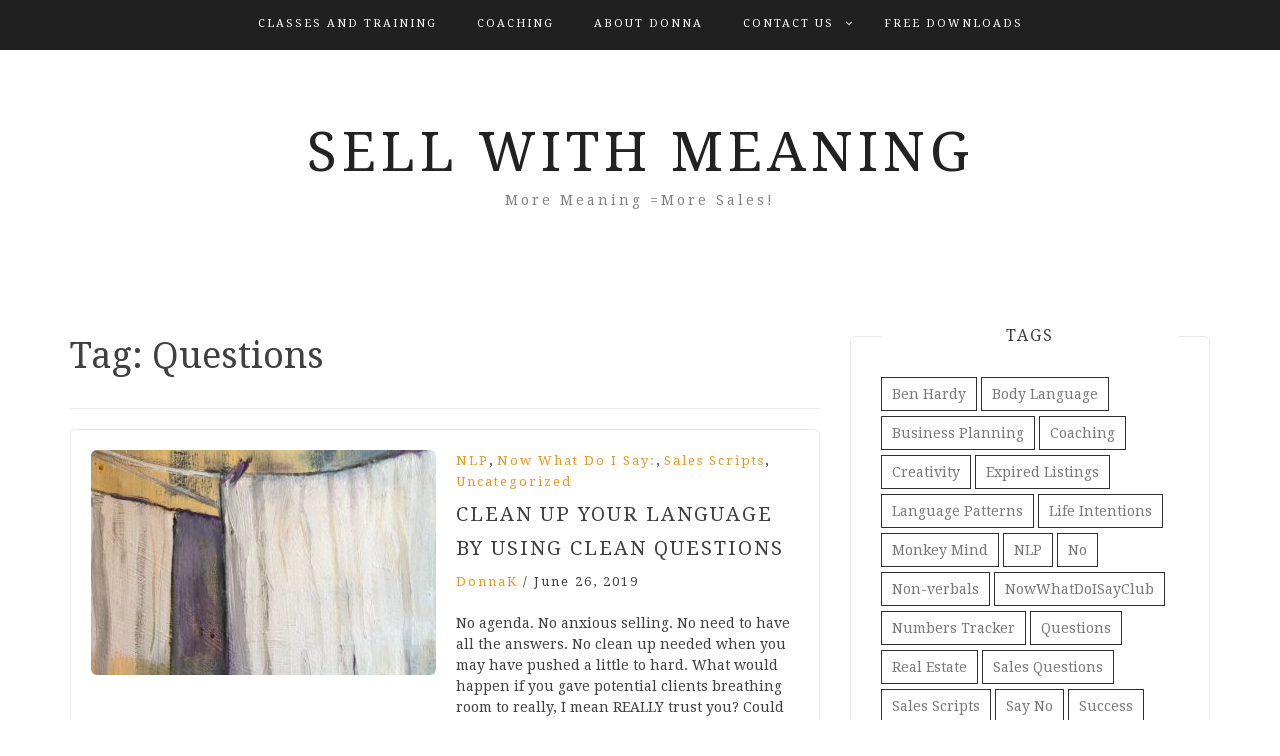

--- FILE ---
content_type: text/html; charset=UTF-8
request_url: https://sellwithmeaning.com/tag/questions/
body_size: 10964
content:
<!DOCTYPE html> <html lang="en-US"><head>
    <meta charset="UTF-8">
    <meta name="viewport" content="width=device-width, initial-scale=1">
    <link rel="profile" href="https://gmpg.org/xfn/11">
    <link rel="pingback" href="https://sellwithmeaning.com/xmlrpc.php">
    
<meta name='robots' content='index, follow, max-image-preview:large, max-snippet:-1, max-video-preview:-1' />
	<style>img:is([sizes="auto" i], [sizes^="auto," i]) { contain-intrinsic-size: 3000px 1500px }</style>
	
	<!-- This site is optimized with the Yoast SEO plugin v26.8 - https://yoast.com/product/yoast-seo-wordpress/ -->
	<title>Questions Archives - Sell with Meaning</title>
	<link rel="canonical" href="https://sellwithmeaning.com/tag/questions/" />
	<meta property="og:locale" content="en_US" />
	<meta property="og:type" content="article" />
	<meta property="og:title" content="Questions Archives - Sell with Meaning" />
	<meta property="og:url" content="https://sellwithmeaning.com/tag/questions/" />
	<meta property="og:site_name" content="Sell with Meaning" />
	<meta name="twitter:card" content="summary_large_image" />
	<meta name="twitter:site" content="@donnafleetwood" />
	<script type="application/ld+json" class="yoast-schema-graph">{"@context":"https://schema.org","@graph":[{"@type":"CollectionPage","@id":"https://sellwithmeaning.com/tag/questions/","url":"https://sellwithmeaning.com/tag/questions/","name":"Questions Archives - Sell with Meaning","isPartOf":{"@id":"https://sellwithmeaning.com/#website"},"primaryImageOfPage":{"@id":"https://sellwithmeaning.com/tag/questions/#primaryimage"},"image":{"@id":"https://sellwithmeaning.com/tag/questions/#primaryimage"},"thumbnailUrl":"https://sellwithmeaning.com/wp-content/uploads/2019/06/Clean-Questions.jpg","breadcrumb":{"@id":"https://sellwithmeaning.com/tag/questions/#breadcrumb"},"inLanguage":"en-US"},{"@type":"ImageObject","inLanguage":"en-US","@id":"https://sellwithmeaning.com/tag/questions/#primaryimage","url":"https://sellwithmeaning.com/wp-content/uploads/2019/06/Clean-Questions.jpg","contentUrl":"https://sellwithmeaning.com/wp-content/uploads/2019/06/Clean-Questions.jpg","width":2751,"height":2903},{"@type":"BreadcrumbList","@id":"https://sellwithmeaning.com/tag/questions/#breadcrumb","itemListElement":[{"@type":"ListItem","position":1,"name":"Home","item":"https://sellwithmeaning.com/"},{"@type":"ListItem","position":2,"name":"Questions"}]},{"@type":"WebSite","@id":"https://sellwithmeaning.com/#website","url":"https://sellwithmeaning.com/","name":"Sell with Meaning","description":"More Meaning =More Sales!","potentialAction":[{"@type":"SearchAction","target":{"@type":"EntryPoint","urlTemplate":"https://sellwithmeaning.com/?s={search_term_string}"},"query-input":{"@type":"PropertyValueSpecification","valueRequired":true,"valueName":"search_term_string"}}],"inLanguage":"en-US"}]}</script>
	<!-- / Yoast SEO plugin. -->


<link rel='dns-prefetch' href='//fonts.googleapis.com' />
<link rel="alternate" type="application/rss+xml" title="Sell with Meaning &raquo; Feed" href="https://sellwithmeaning.com/feed/" />
<link rel="alternate" type="application/rss+xml" title="Sell with Meaning &raquo; Comments Feed" href="https://sellwithmeaning.com/comments/feed/" />
<link rel="alternate" type="application/rss+xml" title="Sell with Meaning &raquo; Questions Tag Feed" href="https://sellwithmeaning.com/tag/questions/feed/" />
<script type="text/javascript">
/* <![CDATA[ */
window._wpemojiSettings = {"baseUrl":"https:\/\/s.w.org\/images\/core\/emoji\/16.0.1\/72x72\/","ext":".png","svgUrl":"https:\/\/s.w.org\/images\/core\/emoji\/16.0.1\/svg\/","svgExt":".svg","source":{"concatemoji":"https:\/\/sellwithmeaning.com\/wp-includes\/js\/wp-emoji-release.min.js?ver=6.8.3"}};
/*! This file is auto-generated */
!function(s,n){var o,i,e;function c(e){try{var t={supportTests:e,timestamp:(new Date).valueOf()};sessionStorage.setItem(o,JSON.stringify(t))}catch(e){}}function p(e,t,n){e.clearRect(0,0,e.canvas.width,e.canvas.height),e.fillText(t,0,0);var t=new Uint32Array(e.getImageData(0,0,e.canvas.width,e.canvas.height).data),a=(e.clearRect(0,0,e.canvas.width,e.canvas.height),e.fillText(n,0,0),new Uint32Array(e.getImageData(0,0,e.canvas.width,e.canvas.height).data));return t.every(function(e,t){return e===a[t]})}function u(e,t){e.clearRect(0,0,e.canvas.width,e.canvas.height),e.fillText(t,0,0);for(var n=e.getImageData(16,16,1,1),a=0;a<n.data.length;a++)if(0!==n.data[a])return!1;return!0}function f(e,t,n,a){switch(t){case"flag":return n(e,"\ud83c\udff3\ufe0f\u200d\u26a7\ufe0f","\ud83c\udff3\ufe0f\u200b\u26a7\ufe0f")?!1:!n(e,"\ud83c\udde8\ud83c\uddf6","\ud83c\udde8\u200b\ud83c\uddf6")&&!n(e,"\ud83c\udff4\udb40\udc67\udb40\udc62\udb40\udc65\udb40\udc6e\udb40\udc67\udb40\udc7f","\ud83c\udff4\u200b\udb40\udc67\u200b\udb40\udc62\u200b\udb40\udc65\u200b\udb40\udc6e\u200b\udb40\udc67\u200b\udb40\udc7f");case"emoji":return!a(e,"\ud83e\udedf")}return!1}function g(e,t,n,a){var r="undefined"!=typeof WorkerGlobalScope&&self instanceof WorkerGlobalScope?new OffscreenCanvas(300,150):s.createElement("canvas"),o=r.getContext("2d",{willReadFrequently:!0}),i=(o.textBaseline="top",o.font="600 32px Arial",{});return e.forEach(function(e){i[e]=t(o,e,n,a)}),i}function t(e){var t=s.createElement("script");t.src=e,t.defer=!0,s.head.appendChild(t)}"undefined"!=typeof Promise&&(o="wpEmojiSettingsSupports",i=["flag","emoji"],n.supports={everything:!0,everythingExceptFlag:!0},e=new Promise(function(e){s.addEventListener("DOMContentLoaded",e,{once:!0})}),new Promise(function(t){var n=function(){try{var e=JSON.parse(sessionStorage.getItem(o));if("object"==typeof e&&"number"==typeof e.timestamp&&(new Date).valueOf()<e.timestamp+604800&&"object"==typeof e.supportTests)return e.supportTests}catch(e){}return null}();if(!n){if("undefined"!=typeof Worker&&"undefined"!=typeof OffscreenCanvas&&"undefined"!=typeof URL&&URL.createObjectURL&&"undefined"!=typeof Blob)try{var e="postMessage("+g.toString()+"("+[JSON.stringify(i),f.toString(),p.toString(),u.toString()].join(",")+"));",a=new Blob([e],{type:"text/javascript"}),r=new Worker(URL.createObjectURL(a),{name:"wpTestEmojiSupports"});return void(r.onmessage=function(e){c(n=e.data),r.terminate(),t(n)})}catch(e){}c(n=g(i,f,p,u))}t(n)}).then(function(e){for(var t in e)n.supports[t]=e[t],n.supports.everything=n.supports.everything&&n.supports[t],"flag"!==t&&(n.supports.everythingExceptFlag=n.supports.everythingExceptFlag&&n.supports[t]);n.supports.everythingExceptFlag=n.supports.everythingExceptFlag&&!n.supports.flag,n.DOMReady=!1,n.readyCallback=function(){n.DOMReady=!0}}).then(function(){return e}).then(function(){var e;n.supports.everything||(n.readyCallback(),(e=n.source||{}).concatemoji?t(e.concatemoji):e.wpemoji&&e.twemoji&&(t(e.twemoji),t(e.wpemoji)))}))}((window,document),window._wpemojiSettings);
/* ]]> */
</script>
<style id='wp-emoji-styles-inline-css' type='text/css'>

	img.wp-smiley, img.emoji {
		display: inline !important;
		border: none !important;
		box-shadow: none !important;
		height: 1em !important;
		width: 1em !important;
		margin: 0 0.07em !important;
		vertical-align: -0.1em !important;
		background: none !important;
		padding: 0 !important;
	}
</style>
<link rel='stylesheet' id='wp-block-library-css' href='https://sellwithmeaning.com/wp-includes/css/dist/block-library/style.min.css?ver=6.8.3' type='text/css' media='all' />
<style id='classic-theme-styles-inline-css' type='text/css'>
/*! This file is auto-generated */
.wp-block-button__link{color:#fff;background-color:#32373c;border-radius:9999px;box-shadow:none;text-decoration:none;padding:calc(.667em + 2px) calc(1.333em + 2px);font-size:1.125em}.wp-block-file__button{background:#32373c;color:#fff;text-decoration:none}
</style>
<link rel='stylesheet' id='font-awesome-css' href='https://sellwithmeaning.com/wp-content/plugins/contact-widgets/assets/css/font-awesome.min.css?ver=4.7.0' type='text/css' media='all' />
<style id='global-styles-inline-css' type='text/css'>
:root{--wp--preset--aspect-ratio--square: 1;--wp--preset--aspect-ratio--4-3: 4/3;--wp--preset--aspect-ratio--3-4: 3/4;--wp--preset--aspect-ratio--3-2: 3/2;--wp--preset--aspect-ratio--2-3: 2/3;--wp--preset--aspect-ratio--16-9: 16/9;--wp--preset--aspect-ratio--9-16: 9/16;--wp--preset--color--black: #000000;--wp--preset--color--cyan-bluish-gray: #abb8c3;--wp--preset--color--white: #ffffff;--wp--preset--color--pale-pink: #f78da7;--wp--preset--color--vivid-red: #cf2e2e;--wp--preset--color--luminous-vivid-orange: #ff6900;--wp--preset--color--luminous-vivid-amber: #fcb900;--wp--preset--color--light-green-cyan: #7bdcb5;--wp--preset--color--vivid-green-cyan: #00d084;--wp--preset--color--pale-cyan-blue: #8ed1fc;--wp--preset--color--vivid-cyan-blue: #0693e3;--wp--preset--color--vivid-purple: #9b51e0;--wp--preset--gradient--vivid-cyan-blue-to-vivid-purple: linear-gradient(135deg,rgba(6,147,227,1) 0%,rgb(155,81,224) 100%);--wp--preset--gradient--light-green-cyan-to-vivid-green-cyan: linear-gradient(135deg,rgb(122,220,180) 0%,rgb(0,208,130) 100%);--wp--preset--gradient--luminous-vivid-amber-to-luminous-vivid-orange: linear-gradient(135deg,rgba(252,185,0,1) 0%,rgba(255,105,0,1) 100%);--wp--preset--gradient--luminous-vivid-orange-to-vivid-red: linear-gradient(135deg,rgba(255,105,0,1) 0%,rgb(207,46,46) 100%);--wp--preset--gradient--very-light-gray-to-cyan-bluish-gray: linear-gradient(135deg,rgb(238,238,238) 0%,rgb(169,184,195) 100%);--wp--preset--gradient--cool-to-warm-spectrum: linear-gradient(135deg,rgb(74,234,220) 0%,rgb(151,120,209) 20%,rgb(207,42,186) 40%,rgb(238,44,130) 60%,rgb(251,105,98) 80%,rgb(254,248,76) 100%);--wp--preset--gradient--blush-light-purple: linear-gradient(135deg,rgb(255,206,236) 0%,rgb(152,150,240) 100%);--wp--preset--gradient--blush-bordeaux: linear-gradient(135deg,rgb(254,205,165) 0%,rgb(254,45,45) 50%,rgb(107,0,62) 100%);--wp--preset--gradient--luminous-dusk: linear-gradient(135deg,rgb(255,203,112) 0%,rgb(199,81,192) 50%,rgb(65,88,208) 100%);--wp--preset--gradient--pale-ocean: linear-gradient(135deg,rgb(255,245,203) 0%,rgb(182,227,212) 50%,rgb(51,167,181) 100%);--wp--preset--gradient--electric-grass: linear-gradient(135deg,rgb(202,248,128) 0%,rgb(113,206,126) 100%);--wp--preset--gradient--midnight: linear-gradient(135deg,rgb(2,3,129) 0%,rgb(40,116,252) 100%);--wp--preset--font-size--small: 13px;--wp--preset--font-size--medium: 20px;--wp--preset--font-size--large: 36px;--wp--preset--font-size--x-large: 42px;--wp--preset--spacing--20: 0.44rem;--wp--preset--spacing--30: 0.67rem;--wp--preset--spacing--40: 1rem;--wp--preset--spacing--50: 1.5rem;--wp--preset--spacing--60: 2.25rem;--wp--preset--spacing--70: 3.38rem;--wp--preset--spacing--80: 5.06rem;--wp--preset--shadow--natural: 6px 6px 9px rgba(0, 0, 0, 0.2);--wp--preset--shadow--deep: 12px 12px 50px rgba(0, 0, 0, 0.4);--wp--preset--shadow--sharp: 6px 6px 0px rgba(0, 0, 0, 0.2);--wp--preset--shadow--outlined: 6px 6px 0px -3px rgba(255, 255, 255, 1), 6px 6px rgba(0, 0, 0, 1);--wp--preset--shadow--crisp: 6px 6px 0px rgba(0, 0, 0, 1);}:where(.is-layout-flex){gap: 0.5em;}:where(.is-layout-grid){gap: 0.5em;}body .is-layout-flex{display: flex;}.is-layout-flex{flex-wrap: wrap;align-items: center;}.is-layout-flex > :is(*, div){margin: 0;}body .is-layout-grid{display: grid;}.is-layout-grid > :is(*, div){margin: 0;}:where(.wp-block-columns.is-layout-flex){gap: 2em;}:where(.wp-block-columns.is-layout-grid){gap: 2em;}:where(.wp-block-post-template.is-layout-flex){gap: 1.25em;}:where(.wp-block-post-template.is-layout-grid){gap: 1.25em;}.has-black-color{color: var(--wp--preset--color--black) !important;}.has-cyan-bluish-gray-color{color: var(--wp--preset--color--cyan-bluish-gray) !important;}.has-white-color{color: var(--wp--preset--color--white) !important;}.has-pale-pink-color{color: var(--wp--preset--color--pale-pink) !important;}.has-vivid-red-color{color: var(--wp--preset--color--vivid-red) !important;}.has-luminous-vivid-orange-color{color: var(--wp--preset--color--luminous-vivid-orange) !important;}.has-luminous-vivid-amber-color{color: var(--wp--preset--color--luminous-vivid-amber) !important;}.has-light-green-cyan-color{color: var(--wp--preset--color--light-green-cyan) !important;}.has-vivid-green-cyan-color{color: var(--wp--preset--color--vivid-green-cyan) !important;}.has-pale-cyan-blue-color{color: var(--wp--preset--color--pale-cyan-blue) !important;}.has-vivid-cyan-blue-color{color: var(--wp--preset--color--vivid-cyan-blue) !important;}.has-vivid-purple-color{color: var(--wp--preset--color--vivid-purple) !important;}.has-black-background-color{background-color: var(--wp--preset--color--black) !important;}.has-cyan-bluish-gray-background-color{background-color: var(--wp--preset--color--cyan-bluish-gray) !important;}.has-white-background-color{background-color: var(--wp--preset--color--white) !important;}.has-pale-pink-background-color{background-color: var(--wp--preset--color--pale-pink) !important;}.has-vivid-red-background-color{background-color: var(--wp--preset--color--vivid-red) !important;}.has-luminous-vivid-orange-background-color{background-color: var(--wp--preset--color--luminous-vivid-orange) !important;}.has-luminous-vivid-amber-background-color{background-color: var(--wp--preset--color--luminous-vivid-amber) !important;}.has-light-green-cyan-background-color{background-color: var(--wp--preset--color--light-green-cyan) !important;}.has-vivid-green-cyan-background-color{background-color: var(--wp--preset--color--vivid-green-cyan) !important;}.has-pale-cyan-blue-background-color{background-color: var(--wp--preset--color--pale-cyan-blue) !important;}.has-vivid-cyan-blue-background-color{background-color: var(--wp--preset--color--vivid-cyan-blue) !important;}.has-vivid-purple-background-color{background-color: var(--wp--preset--color--vivid-purple) !important;}.has-black-border-color{border-color: var(--wp--preset--color--black) !important;}.has-cyan-bluish-gray-border-color{border-color: var(--wp--preset--color--cyan-bluish-gray) !important;}.has-white-border-color{border-color: var(--wp--preset--color--white) !important;}.has-pale-pink-border-color{border-color: var(--wp--preset--color--pale-pink) !important;}.has-vivid-red-border-color{border-color: var(--wp--preset--color--vivid-red) !important;}.has-luminous-vivid-orange-border-color{border-color: var(--wp--preset--color--luminous-vivid-orange) !important;}.has-luminous-vivid-amber-border-color{border-color: var(--wp--preset--color--luminous-vivid-amber) !important;}.has-light-green-cyan-border-color{border-color: var(--wp--preset--color--light-green-cyan) !important;}.has-vivid-green-cyan-border-color{border-color: var(--wp--preset--color--vivid-green-cyan) !important;}.has-pale-cyan-blue-border-color{border-color: var(--wp--preset--color--pale-cyan-blue) !important;}.has-vivid-cyan-blue-border-color{border-color: var(--wp--preset--color--vivid-cyan-blue) !important;}.has-vivid-purple-border-color{border-color: var(--wp--preset--color--vivid-purple) !important;}.has-vivid-cyan-blue-to-vivid-purple-gradient-background{background: var(--wp--preset--gradient--vivid-cyan-blue-to-vivid-purple) !important;}.has-light-green-cyan-to-vivid-green-cyan-gradient-background{background: var(--wp--preset--gradient--light-green-cyan-to-vivid-green-cyan) !important;}.has-luminous-vivid-amber-to-luminous-vivid-orange-gradient-background{background: var(--wp--preset--gradient--luminous-vivid-amber-to-luminous-vivid-orange) !important;}.has-luminous-vivid-orange-to-vivid-red-gradient-background{background: var(--wp--preset--gradient--luminous-vivid-orange-to-vivid-red) !important;}.has-very-light-gray-to-cyan-bluish-gray-gradient-background{background: var(--wp--preset--gradient--very-light-gray-to-cyan-bluish-gray) !important;}.has-cool-to-warm-spectrum-gradient-background{background: var(--wp--preset--gradient--cool-to-warm-spectrum) !important;}.has-blush-light-purple-gradient-background{background: var(--wp--preset--gradient--blush-light-purple) !important;}.has-blush-bordeaux-gradient-background{background: var(--wp--preset--gradient--blush-bordeaux) !important;}.has-luminous-dusk-gradient-background{background: var(--wp--preset--gradient--luminous-dusk) !important;}.has-pale-ocean-gradient-background{background: var(--wp--preset--gradient--pale-ocean) !important;}.has-electric-grass-gradient-background{background: var(--wp--preset--gradient--electric-grass) !important;}.has-midnight-gradient-background{background: var(--wp--preset--gradient--midnight) !important;}.has-small-font-size{font-size: var(--wp--preset--font-size--small) !important;}.has-medium-font-size{font-size: var(--wp--preset--font-size--medium) !important;}.has-large-font-size{font-size: var(--wp--preset--font-size--large) !important;}.has-x-large-font-size{font-size: var(--wp--preset--font-size--x-large) !important;}
:where(.wp-block-post-template.is-layout-flex){gap: 1.25em;}:where(.wp-block-post-template.is-layout-grid){gap: 1.25em;}
:where(.wp-block-columns.is-layout-flex){gap: 2em;}:where(.wp-block-columns.is-layout-grid){gap: 2em;}
:root :where(.wp-block-pullquote){font-size: 1.5em;line-height: 1.6;}
</style>
<link rel='stylesheet' id='email-subscribers-css' href='https://sellwithmeaning.com/wp-content/plugins/email-subscribers/lite/public/css/email-subscribers-public.css?ver=5.9.14' type='text/css' media='all' />
<link rel='stylesheet' id='wp-components-css' href='https://sellwithmeaning.com/wp-includes/css/dist/components/style.min.css?ver=6.8.3' type='text/css' media='all' />
<link rel='stylesheet' id='godaddy-styles-css' href='https://sellwithmeaning.com/wp-content/mu-plugins/vendor/wpex/godaddy-launch/includes/Dependencies/GoDaddy/Styles/build/latest.css?ver=2.0.2' type='text/css' media='all' />
<link rel='stylesheet' id='bootstrap-css' href='https://sellwithmeaning.com/wp-content/themes/blog-way/assets/third-party/bootstrap/bootstrap.min.css?ver=6.8.3' type='text/css' media='all' />
<link rel='stylesheet' id='meanmenu-css' href='https://sellwithmeaning.com/wp-content/themes/blog-way/assets/third-party/meanmenu/meanmenu.css?ver=6.8.3' type='text/css' media='all' />
<link rel='stylesheet' id='blog-way-fonts-css' href='https://fonts.googleapis.com/css?family=Droid+Serif%3A400%2C700%7CMontserrat%3A400%2C700&#038;subset=latin%2Clatin-ext' type='text/css' media='all' />
<link rel='stylesheet' id='blog-way-style-css' href='https://sellwithmeaning.com/wp-content/themes/blog-way/style.css?ver=6.8.3' type='text/css' media='all' />
<link rel='stylesheet' id='wpcw-css' href='https://sellwithmeaning.com/wp-content/plugins/contact-widgets/assets/css/style.min.css?ver=1.0.1' type='text/css' media='all' />
<link rel='stylesheet' id='gem-base-css' href='https://sellwithmeaning.com/wp-content/plugins/godaddy-email-marketing-sign-up-forms/css/gem.min.css?ver=1.4.3' type='text/css' media='all' />
<script type="text/javascript" src="https://sellwithmeaning.com/wp-includes/js/jquery/jquery.min.js?ver=3.7.1" id="jquery-core-js"></script>
<script type="text/javascript" src="https://sellwithmeaning.com/wp-includes/js/jquery/jquery-migrate.min.js?ver=3.4.1" id="jquery-migrate-js"></script>
<link rel="https://api.w.org/" href="https://sellwithmeaning.com/wp-json/" /><link rel="alternate" title="JSON" type="application/json" href="https://sellwithmeaning.com/wp-json/wp/v2/tags/28" /><link rel="EditURI" type="application/rsd+xml" title="RSD" href="https://sellwithmeaning.com/xmlrpc.php?rsd" />
<meta name="generator" content="WordPress 6.8.3" />
               
    <style>
        body{
            color: #404040;
        }

        .site-title a{
            color: #222222;
        }

        .site-description{
            color: #818181;
        }

        h1,
        h2, 
        h3,
        h4, 
        h5,
        h6,
        .entry-header h2.entry-title a,
        .related-posts .news-item.three-column-item .news-text-wrap h2 a{
            color: #404040;
        }

        #primary .cat-links a{
            color: #ea9920;
        }

        .author-info-wrap .author-content-wrap a.authors-more-posts,
        .blog_way_widget_author .author-profile a.btn-continue,
        .content-area a{
            color: #ea9920;
        }

        header#masthead,
        .main-navigation ul ul,
        .mean-container .mean-bar{
            background: #202020;
        }

        .main-navigation ul li a,
        #masthead .main-navigation ul li ul li a,
        #masthead .main-navigation li.current_page_item ul li a,
        a.meanmenu-reveal.meanclose{
            color: #ffffff;
        }

        #masthead .main-navigation ul li ul.sub-menu li ul.sub-menu li a{
            color: #ffffff;
        }

        .mean-container a.meanmenu-reveal span{
            background: #ffffff;
        }

        #masthead .main-navigation li.current-menu-item a,
        #masthead .main-navigation li.current_page_item a,
        .main-navigation ul.menu li:hover a,
        #masthead .main-navigation ul li ul li:hover a,
        #masthead .main-navigation li.current_page_item ul li:hover a,
        #masthead .main-navigation ul li ul.sub-menu li ul.sub-menu li:hover a,
        #masthead .main-navigation ul li ul.sub-menu li ul.sub-menu li.current-menu-item a{
            color: #afafaf;
        }
    
        .widget .widget-title{
            background: #ffffff;
        }

        .site-footer,
        .footer-social .menu-social-menu-container #menu-social-menu{
            background: #202020;
        }
        .site-info,
        .site-info a{
            color: #787878;
        }

        button, 
        input[type="button"], 
        input[type="reset"], 
        input[type="submit"], 
        .nav-links .nav-previous a, 
        .nav-links .nav-next a,
        .nav-links .page-numbers,
        .pagination .page-numbers.next, 
        .pagination .page-numbers.previous{
            border: 1px solid #202020;
            background: #202020;
        }

        .scrollup {
            background-color: #ea9920;
        }

    </style>

<link rel="icon" href="https://sellwithmeaning.com/wp-content/uploads/2018/07/YCM-Logo-150x150.jpg" sizes="32x32" />
<link rel="icon" href="https://sellwithmeaning.com/wp-content/uploads/2018/07/YCM-Logo-225x225.jpg" sizes="192x192" />
<link rel="apple-touch-icon" href="https://sellwithmeaning.com/wp-content/uploads/2018/07/YCM-Logo-225x225.jpg" />
<meta name="msapplication-TileImage" content="https://sellwithmeaning.com/wp-content/uploads/2018/07/YCM-Logo.jpg" />
</head>

<body data-rsssl=1 class="archive tag tag-questions tag-28 wp-theme-blog-way hfeed sticky-top">
	<div id="page" class="site">
		<header id="masthead" class="site-header navbar-fixed-top" role="banner"><div class="container"><div class="row">    	<div class="col-sm-12">
            <nav id="site-navigation" class="main-navigation" role="navigation">
                <div class="menu-primary-menu-container"><ul id="primary-menu" class="menu"><li id="menu-item-169" class="menu-item menu-item-type-post_type menu-item-object-page menu-item-169"><a href="https://sellwithmeaning.com/services/">Classes and Training</a></li>
<li id="menu-item-423" class="menu-item menu-item-type-post_type menu-item-object-page menu-item-423"><a href="https://sellwithmeaning.com/coaching/">Coaching</a></li>
<li id="menu-item-172" class="menu-item menu-item-type-post_type menu-item-object-page menu-item-172"><a href="https://sellwithmeaning.com/about/" title="Sell with Meaning">About Donna</a></li>
<li id="menu-item-171" class="menu-item menu-item-type-post_type menu-item-object-page menu-item-has-children menu-item-171"><a href="https://sellwithmeaning.com/contact/">Contact Us</a>
<ul class="sub-menu">
	<li id="menu-item-237" class="menu-item menu-item-type-post_type menu-item-object-page menu-item-237"><a href="https://sellwithmeaning.com/faq/">FAQ</a></li>
</ul>
</li>
<li id="menu-item-464" class="menu-item menu-item-type-post_type menu-item-object-page menu-item-464"><a href="https://sellwithmeaning.com/free-downloads/">FREE DOWNLOADS</a></li>
</ul></div>            </nav>
        </div>
        </div><!-- .row --></div><!-- .container --></header><!-- #masthead -->        <div class="main-banner banner-disabled overlay-enabled" >
            <div class="container">
                <div class="row">
                    <div class="site-branding">
                        
                            <h2 class="site-title"><a href="https://sellwithmeaning.com/" rel="home">Sell with Meaning</a></h2>
                           
                            
                                <h3 class="site-description">More Meaning =More Sales!</h3>

                                                    </div><!-- .site-branding -->
                </div>
            </div>
        </div><!-- .main-banner -->
        <div id="content" class="site-content"><div class="container"><div class="row"><div class="col-md-8 col-sm-12 layout-right-sidebar main-content-area"><div id="primary" class="content-area"><main id="main" class="site-main" role="main">

	
		<header class="page-header">
			<h1 class="page-title">Tag: <span>Questions</span></h1>		</header><!-- .page-header -->

		
<article id="post-408" class="post-408 post type-post status-publish format-standard has-post-thumbnail hentry category-nlp category-now-what-do-i-say category-sales-scripts category-uncategorized tag-questions tag-sales-questions">
			<div class="entry-img">
			<a href="https://sellwithmeaning.com/clean-up-your-language-by-using-clean-questions/"><img width="345" height="225" src="https://sellwithmeaning.com/wp-content/uploads/2019/06/Clean-Questions-345x225.jpg" class="attachment-blog-way-common size-blog-way-common wp-post-image" alt="" decoding="async" fetchpriority="high" /></a>
       </div>
       	<div class="detail-wrap">
		<header class="entry-header">
			<span class="cat-links"><a href="https://sellwithmeaning.com/category/nlp/" rel="category tag">NLP</a>, <a href="https://sellwithmeaning.com/category/now-what-do-i-say/" rel="category tag">Now What Do I Say:</a>, <a href="https://sellwithmeaning.com/category/sales-scripts/" rel="category tag">Sales Scripts</a>, <a href="https://sellwithmeaning.com/category/uncategorized/" rel="category tag">Uncategorized</a></span><h2 class="entry-title"><a href="https://sellwithmeaning.com/clean-up-your-language-by-using-clean-questions/" rel="bookmark">Clean Up Your Language By Using Clean Questions</a></h2>
				<div class="author-date">
											<span class="author vcard"><a class="url fn n" href="https://sellwithmeaning.com/author/hollydonna485/">DonnaK</a></span>
					
											<span class="separator"> / </span>
					
											<span class="posted-on">June 26, 2019</span>
									</div><!-- .author-date -->

					</header><!-- .entry-header -->

		<div class="entry-content">
			<p>No agenda. No anxious selling. No need to have all the answers. No clean up needed when you may have pushed a little to hard. What would happen if you gave potential clients breathing room to really, I mean REALLY trust you? Could you really sell without force simply by asking Clean Questions that allow the client to find their&hellip;</p>
<p><a href="https://sellwithmeaning.com/clean-up-your-language-by-using-clean-questions/" class="btn-continue">Continue Reading<span class="arrow-continue">&rarr;</span></a></p>
		</div><!-- .entry-content -->
	</div>

</article><!-- #post-## -->
	
</main><!-- #main --></div><!-- #primary --></div><!-- .col-md-8 --><div class="col-md-4 col-sm-12 main-sidebar">
	<aside id="secondary" class="widget-area" role="complementary">
		<section id="tag_cloud-4" class="widget widget_tag_cloud"><h3 class="widget-title">Tags</h3><div class="tagcloud"><a href="https://sellwithmeaning.com/tag/ben-hardy/" class="tag-cloud-link tag-link-35 tag-link-position-1" style="font-size: 8pt;" aria-label="Ben Hardy (1 item)">Ben Hardy</a>
<a href="https://sellwithmeaning.com/tag/body-language/" class="tag-cloud-link tag-link-17 tag-link-position-2" style="font-size: 8pt;" aria-label="Body Language (1 item)">Body Language</a>
<a href="https://sellwithmeaning.com/tag/business-planning/" class="tag-cloud-link tag-link-33 tag-link-position-3" style="font-size: 8pt;" aria-label="Business Planning (1 item)">Business Planning</a>
<a href="https://sellwithmeaning.com/tag/coaching/" class="tag-cloud-link tag-link-18 tag-link-position-4" style="font-size: 16.4pt;" aria-label="Coaching (2 items)">Coaching</a>
<a href="https://sellwithmeaning.com/tag/creativity/" class="tag-cloud-link tag-link-34 tag-link-position-5" style="font-size: 8pt;" aria-label="Creativity (1 item)">Creativity</a>
<a href="https://sellwithmeaning.com/tag/expired-listings/" class="tag-cloud-link tag-link-5 tag-link-position-6" style="font-size: 8pt;" aria-label="Expired Listings (1 item)">Expired Listings</a>
<a href="https://sellwithmeaning.com/tag/language-patterns/" class="tag-cloud-link tag-link-10 tag-link-position-7" style="font-size: 8pt;" aria-label="Language Patterns (1 item)">Language Patterns</a>
<a href="https://sellwithmeaning.com/tag/life-intentions/" class="tag-cloud-link tag-link-14 tag-link-position-8" style="font-size: 8pt;" aria-label="Life Intentions (1 item)">Life Intentions</a>
<a href="https://sellwithmeaning.com/tag/monkey-mind/" class="tag-cloud-link tag-link-13 tag-link-position-9" style="font-size: 8pt;" aria-label="Monkey Mind (1 item)">Monkey Mind</a>
<a href="https://sellwithmeaning.com/tag/nlp/" class="tag-cloud-link tag-link-4 tag-link-position-10" style="font-size: 22pt;" aria-label="NLP (3 items)">NLP</a>
<a href="https://sellwithmeaning.com/tag/no/" class="tag-cloud-link tag-link-12 tag-link-position-11" style="font-size: 8pt;" aria-label="No (1 item)">No</a>
<a href="https://sellwithmeaning.com/tag/non-verbals/" class="tag-cloud-link tag-link-16 tag-link-position-12" style="font-size: 8pt;" aria-label="Non-verbals (1 item)">Non-verbals</a>
<a href="https://sellwithmeaning.com/tag/nowwhatdoisayclub/" class="tag-cloud-link tag-link-24 tag-link-position-13" style="font-size: 8pt;" aria-label="NowWhatDoISayClub (1 item)">NowWhatDoISayClub</a>
<a href="https://sellwithmeaning.com/tag/numbers-tracker/" class="tag-cloud-link tag-link-22 tag-link-position-14" style="font-size: 8pt;" aria-label="Numbers Tracker (1 item)">Numbers Tracker</a>
<a href="https://sellwithmeaning.com/tag/questions/" class="tag-cloud-link tag-link-28 tag-link-position-15" style="font-size: 8pt;" aria-label="Questions (1 item)">Questions</a>
<a href="https://sellwithmeaning.com/tag/real-estate/" class="tag-cloud-link tag-link-6 tag-link-position-16" style="font-size: 22pt;" aria-label="Real Estate (3 items)">Real Estate</a>
<a href="https://sellwithmeaning.com/tag/sales-questions/" class="tag-cloud-link tag-link-29 tag-link-position-17" style="font-size: 16.4pt;" aria-label="Sales Questions (2 items)">Sales Questions</a>
<a href="https://sellwithmeaning.com/tag/sales-scripts/" class="tag-cloud-link tag-link-21 tag-link-position-18" style="font-size: 8pt;" aria-label="Sales Scripts (1 item)">Sales Scripts</a>
<a href="https://sellwithmeaning.com/tag/say-no/" class="tag-cloud-link tag-link-15 tag-link-position-19" style="font-size: 8pt;" aria-label="Say No (1 item)">Say No</a>
<a href="https://sellwithmeaning.com/tag/success/" class="tag-cloud-link tag-link-32 tag-link-position-20" style="font-size: 8pt;" aria-label="Success (1 item)">Success</a>
<a href="https://sellwithmeaning.com/tag/yes/" class="tag-cloud-link tag-link-11 tag-link-position-21" style="font-size: 8pt;" aria-label="Yes (1 item)">Yes</a>
<a href="https://sellwithmeaning.com/tag/yourcoachingmatters/" class="tag-cloud-link tag-link-23 tag-link-position-22" style="font-size: 16.4pt;" aria-label="YourCoachingMatters (2 items)">YourCoachingMatters</a></div>
</section><section id="blog-way-author-3" class="widget blog_way_widget_author">
			<div class="author-profile">

					<h3 class="widget-title">Coach Donna Fleetwood</h3>					
					<div class="profile-wrapper social-menu-wrap">

						
									
									<div class="profile-info">
										<h2>About Donna</h2>
										<figure id="attachment_314" aria-describedby="caption-attachment-314" style="width: 225px" class="wp-caption alignright"><img loading="lazy" decoding="async" class="size-medium wp-image-314" src="https://sellwithmeaning.com/wp-content/uploads/2017/10/IMG_6240-e1508352418571-225x300.jpg" alt="" width="225" height="300" srcset="https://sellwithmeaning.com/wp-content/uploads/2017/10/IMG_6240-e1508352418571-225x300.jpg 225w, https://sellwithmeaning.com/wp-content/uploads/2017/10/IMG_6240-e1508352418571-768x1024.jpg 768w, https://sellwithmeaning.com/wp-content/uploads/2017/10/IMG_6240-e1508352418571-1600x2133.jpg 1600w" sizes="auto, (max-width: 225px) 100vw, 225px" /><figcaption id="caption-attachment-314" class="wp-caption-text">Fall 2016 in London with Richard Bandler, co-creater of NLP</figcaption></figure>
<h3>About Donna</h3>
<p style="text-align: left;">People like to know who they are doing business with! It&#8217;s a human thing.</p>
<p style="text-align: left;"><strong>Donna coaches Real Estate agents on communication skills and mindset.</strong></p>
<p style="text-align: left;">Donna has been an active Real Estate agent for over 30 years. She is a licensed NLP Practitioner and has studied with the master himself, Richard Bandler. (Hey, if you don&#8217;t know what NLP is, you&#8217;re not alone! It stands for Neuro-Linguistic Programming and is a powerful tool for moving people out of fear). Donna has provided pro-bono business consulting and mentorship entrepreneurs in Afghanistan, Rwanda, Guatemala, and El Salvador, helping to stabilize families and communities. She is the co-author of an objection handling book, <a href="https://www.amazon.com/Now-What-Say-Objection-Virtually/dp/1419695665">&#8220;Now What Do I Say?&#8221;</a> and co-authored a non-profit guide for small business owners, <a href="https://www.amazon.com/manage-increase-business-business-sales-ebook/dp/B00MVAXK0O/ref=sr_1_1?s=books&amp;ie=UTF8&amp;qid=1532954218&amp;sr=1-1&amp;keywords=Bpeace">How to manage and increase your Business to Business Sales.</a> Donna splits her time between Pennsylvania and New Mexico, and practices the art of non verbal communication with her horse, River.</p>
<p style="text-align: left;">Donna has coached and trained hundreds of Real Estate agents over the years in NLP techniques for success. Combined with training and certification from The Academy for Coaching Excellence, Donna provides integrative coaching for life changes, business development, and personal growth. For 7 years she has coached with Mike and Donna Stott at <a href="http://Yourcoachingmatters.com">Yourcoachingmatters.com</a>, providing coaching and training specifically for Real Estate agents.</p>
<p style="text-align: center;"><img loading="lazy" decoding="async" class="aligncenter size-full wp-image-377" src="https://sellwithmeaning.com/wp-content/uploads/2018/07/YCM-Logo.jpg" alt="" width="225" height="225" srcset="https://sellwithmeaning.com/wp-content/uploads/2018/07/YCM-Logo.jpg 225w, https://sellwithmeaning.com/wp-content/uploads/2018/07/YCM-Logo-150x150.jpg 150w" sizes="auto, (max-width: 225px) 100vw, 225px" /></p>
<h3>Next Steps&#8230;</h3>
<p>Are you search for a coach? Do you envision getting support and want to know what a coaching call would entail? I am offering a 1/2 hr coaching call  for $25 so that you can take the first step. With this call, you will receive 6 phrases that sell, a list of clean questions, and a subscription to my blog and newsletter. Email me and we will work out the details. donnafleetwood@hotmail.com</p>


<p></p>
									</div>

																
						
						
					</div><!-- .profile-wrapper -->

			</div><!-- .author-profile -->

			</section><section id="categories-8" class="widget widget_categories"><h3 class="widget-title">Categories</h3>
			<ul>
					<li class="cat-item cat-item-36"><a href="https://sellwithmeaning.com/category/book-review/">Book Review</a>
</li>
	<li class="cat-item cat-item-39"><a href="https://sellwithmeaning.com/category/classes/">Classes</a>
</li>
	<li class="cat-item cat-item-25"><a href="https://sellwithmeaning.com/category/coaching/">Coaching</a>
</li>
	<li class="cat-item cat-item-30"><a href="https://sellwithmeaning.com/category/communication/">Communication</a>
</li>
	<li class="cat-item cat-item-8"><a href="https://sellwithmeaning.com/category/nlp/">NLP</a>
</li>
	<li class="cat-item cat-item-19"><a href="https://sellwithmeaning.com/category/now-what-do-i-say/">Now What Do I Say:</a>
</li>
	<li class="cat-item cat-item-27"><a href="https://sellwithmeaning.com/category/poetry/">Poetry</a>
</li>
	<li class="cat-item cat-item-9"><a href="https://sellwithmeaning.com/category/real-estate/">REAL ESTATE</a>
</li>
	<li class="cat-item cat-item-20"><a href="https://sellwithmeaning.com/category/sales-scripts/">Sales Scripts</a>
</li>
	<li class="cat-item cat-item-31"><a href="https://sellwithmeaning.com/category/success/">Success</a>
</li>
	<li class="cat-item cat-item-26"><a href="https://sellwithmeaning.com/category/time/">Time</a>
</li>
	<li class="cat-item cat-item-1"><a href="https://sellwithmeaning.com/category/uncategorized/">Uncategorized</a>
</li>
			</ul>

			</section><section id="wpcw_contact-6" class="widget wpcw-widgets wpcw-widget-contact"><h3 class="widget-title">Coach Donna Fleetwood</h3><ul><li class="no-label"><div><a href="mailto:donna&#102;le&#101;&#116;wo&#111;&#100;&#64;&#104;&#111;&#116;&#109;ail&#46;co&#109;">donna&#102;le&#101;&#116;wo&#111;&#100;&#64;&#104;&#111;&#116;&#109;ail&#46;co&#109;</a></div></li><li class="no-label"><div>717-439-3459</div></li></ul></section>	</aside><!-- #secondary -->
</div></div><!-- .row --></div><!-- .container --></div><!-- #content -->
	<footer id="colophon" class="site-footer" role="contentinfo">
		 
            <div id="footer-widgets" class="widget-area">
                <div class="container">
                                                <div class="widget-column col-sm-4">
                                <section id="wpcw_social-4" class="widget wpcw-widgets wpcw-widget-social"><h4 class="widget-title">Follow Us</h4><ul><li class="no-label"><a href="https://www.facebook.com/sellwithmeaning" target="_blank" title="Visit Sell with Meaning on Facebook"><span class="fa fa-2x fa-facebook"></span></a></li></ul></section>                            </div>
                                                        <div class="widget-column col-sm-4">
                                <section id="wpcw_contact-4" class="widget wpcw-widgets wpcw-widget-contact"><h4 class="widget-title">Contact Us</h4><ul><li class="has-label"><strong>Email</strong><br><div><a href="mailto:don&#110;a&#64;&#100;&#111;&#110;n&#97;&#115;&#101;&#108;&#108;&#115;.net">don&#110;a&#64;&#100;&#111;&#110;n&#97;&#115;&#101;&#108;&#108;&#115;.net</a></div></li><li class="has-label"><strong>Phone</strong><br><div>717-439-3459</div></li></ul></section>                            </div>
                                                        <div class="widget-column col-sm-4">
                                <section id="gem-form-5" class="widget gem-form"><h4 class="widget-title">Join Our Newsletter</h4><p>Sign up to receive timely, useful information in your inbox.</p>

			<div class="gem-form-wrapper" id="form-1119024">
				<form action="https://gem.godaddy.com/signups/subscribe/77d734dda6b04722bd46ba0a7b1904f0" method="post" class="gem-form">

					
					
						<p>
		<label for="form_1_signup[email]">

			Email
							<span class="required">*</span>
			
		</label>
		<br/>

		<input type="text" name="signup[email]" id="form_1_signup[email]" class="gem-field gem-required" data-label="Email" />

		</p>

					
						<p></p>

					
					
					<p>
						<input type="hidden" name="form_id" value="1119024" />
						<input type="submit" value="Subscribe" class="button gem-submit" />
						<span class="gem-spinner"></span>
					</p>

					
				</form>
			</div>

			</section>                            </div>
                                            </div><!-- .container -->
            </div><!-- #footer-widgets -->
                        <div class="footer-social">
                <div class="container">
                    <div class="row">
                        <div class="social-menu-wrap"><ul id="menu-primary-menu" class="menu"><li class="menu-item menu-item-type-post_type menu-item-object-page menu-item-169"><a href="https://sellwithmeaning.com/services/"><span class="screen-reader-text">Classes and Training</span></a></li>
<li class="menu-item menu-item-type-post_type menu-item-object-page menu-item-423"><a href="https://sellwithmeaning.com/coaching/"><span class="screen-reader-text">Coaching</span></a></li>
<li class="menu-item menu-item-type-post_type menu-item-object-page menu-item-172"><a href="https://sellwithmeaning.com/about/" title="Sell with Meaning"><span class="screen-reader-text">About Donna</span></a></li>
<li class="menu-item menu-item-type-post_type menu-item-object-page menu-item-171"><a href="https://sellwithmeaning.com/contact/"><span class="screen-reader-text">Contact Us</span></a></li>
<li class="menu-item menu-item-type-post_type menu-item-object-page menu-item-464"><a href="https://sellwithmeaning.com/free-downloads/"><span class="screen-reader-text">FREE DOWNLOADS</span></a></li>
</ul></div>                    </div>
                </div>
            </div>
        <div class="site-info"><div class="container"><div class="row"> 
        <div class="col-md-6 col-sm-6">
            
                <div class="copyright-text">

                    Copyright &copy; All rights reserved.
                </div>

                 
        </div>
         
        <div class="col-md-6 col-sm-6">     
            <div class="credit-text">             
                Blog Way by <a href="https://www.prodesigns.com/" rel="designer" target="_blank">ProDesigns</a>            </div>
        </div>
        </div><!-- .row --></div><!-- .container --></div><!-- .site-info -->	</footer><!-- #colophon -->

</div><!-- #page -->

<script type="speculationrules">
{"prefetch":[{"source":"document","where":{"and":[{"href_matches":"\/*"},{"not":{"href_matches":["\/wp-*.php","\/wp-admin\/*","\/wp-content\/uploads\/*","\/wp-content\/*","\/wp-content\/plugins\/*","\/wp-content\/themes\/blog-way\/*","\/*\\?(.+)"]}},{"not":{"selector_matches":"a[rel~=\"nofollow\"]"}},{"not":{"selector_matches":".no-prefetch, .no-prefetch a"}}]},"eagerness":"conservative"}]}
</script>
<a href="#page" class="scrollup" id="btn-scrollup"><i class="fa fa-angle-up"></i></a><script type="text/javascript" id="email-subscribers-js-extra">
/* <![CDATA[ */
var es_data = {"messages":{"es_empty_email_notice":"Please enter email address","es_rate_limit_notice":"You need to wait for some time before subscribing again","es_single_optin_success_message":"Successfully Subscribed.","es_email_exists_notice":"Email Address already exists!","es_unexpected_error_notice":"Oops.. Unexpected error occurred.","es_invalid_email_notice":"Invalid email address","es_try_later_notice":"Please try after some time"},"es_ajax_url":"https:\/\/sellwithmeaning.com\/wp-admin\/admin-ajax.php"};
/* ]]> */
</script>
<script type="text/javascript" src="https://sellwithmeaning.com/wp-content/plugins/email-subscribers/lite/public/js/email-subscribers-public.js?ver=5.9.14" id="email-subscribers-js"></script>
<script type="text/javascript" src="https://sellwithmeaning.com/wp-content/themes/blog-way/assets/js/skip-link-focus-fix.js?ver=20161202" id="blog-way-skip-link-focus-fix-js"></script>
<script type="text/javascript" src="https://sellwithmeaning.com/wp-content/themes/blog-way/assets/third-party/bootstrap/bootstrap.min.js?ver=20161202" id="bootstrap-js"></script>
<script type="text/javascript" src="https://sellwithmeaning.com/wp-content/themes/blog-way/assets/third-party/meanmenu/jquery.meanmenu.js?ver=20161202" id="meanmenu-js"></script>
<script type="text/javascript" src="https://sellwithmeaning.com/wp-content/themes/blog-way/assets/js/custom.js?ver=20161202" id="blog-way-custom-js"></script>
<script type="text/javascript" id="gem-main-js-extra">
/* <![CDATA[ */
var GEM = {"thankyou":"Thank you for signing up!","thankyou_suppressed":"Thank you for signing up! Please check your email to confirm your subscription.","oops":"Oops! There was a problem. Please try again.","email":"Please enter a valid email address.","required":"%s is a required field."};
/* ]]> */
</script>
<script type="text/javascript" src="https://sellwithmeaning.com/wp-content/plugins/godaddy-email-marketing-sign-up-forms/js/gem.min.js?ver=1.4.3" id="gem-main-js"></script>

</body>
</html>